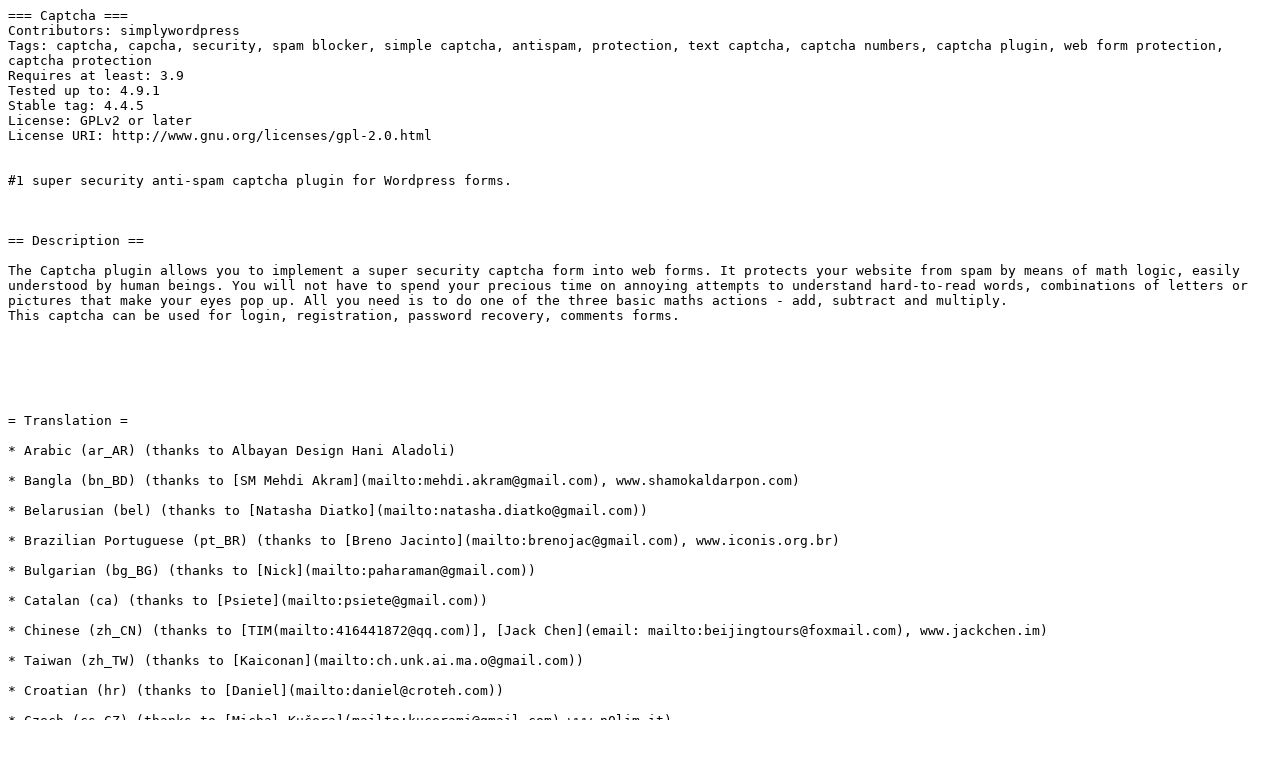

--- FILE ---
content_type: text/plain
request_url: https://poslovnikontakt.com/wp-content/plugins/captcha/readme.txt
body_size: 3729
content:
=== Captcha ===
Contributors: simplywordpress
Tags: captcha, capcha, security, spam blocker, simple captcha, antispam, protection, text captcha, captcha numbers, captcha plugin, web form protection, captcha protection
Requires at least: 3.9
Tested up to: 4.9.1
Stable tag: 4.4.5
License: GPLv2 or later
License URI: http://www.gnu.org/licenses/gpl-2.0.html


#1 super security anti-spam captcha plugin for Wordpress forms.



== Description ==

The Captcha plugin allows you to implement a super security captcha form into web forms. It protects your website from spam by means of math logic, easily understood by human beings. You will not have to spend your precious time on annoying attempts to understand hard-to-read words, combinations of letters or pictures that make your eyes pop up. All you need is to do one of the three basic maths actions - add, subtract and multiply.
This captcha can be used for login, registration, password recovery, comments forms.






= Translation =

* Arabic (ar_AR) (thanks to Albayan Design Hani Aladoli)

* Bangla (bn_BD) (thanks to [SM Mehdi Akram](mailto:mehdi.akram@gmail.com), www.shamokaldarpon.com)

* Belarusian (bel) (thanks to [Natasha Diatko](mailto:natasha.diatko@gmail.com))

* Brazilian Portuguese (pt_BR) (thanks to [Breno Jacinto](mailto:brenojac@gmail.com), www.iconis.org.br)

* Bulgarian (bg_BG) (thanks to [Nick](mailto:paharaman@gmail.com))

* Catalan (ca) (thanks to [Psiete](mailto:psiete@gmail.com))

* Chinese (zh_CN) (thanks to [TIM(mailto:416441872@qq.com)], [Jack Chen](email: mailto:beijingtours@foxmail.com), www.jackchen.im)

* Taiwan (zh_TW) (thanks to [Kaiconan](mailto:ch.unk.ai.ma.o@gmail.com))

* Croatian (hr) (thanks to [Daniel](mailto:daniel@croteh.com))

* Czech (cs_CZ) (thanks to [Michal Kučera](mailto:kucerami@gmail.com) www.n0lim.it)

* Danish (da_DK) (thanks to Byrial Ole Jensed)

* Dutch (nl_NL) (thanks to [Bart Duineveld](mailto:byrial@vip.cybercity.dk))

* Estonian (et) (thanks to Ahto Tanner)

* Greek (el) (thanks to Aris, www.paraxeno.net)

* Farsi/Persian (fa_IR) (thanks to [Mostafa Asadi](mailto:mostafaasadi73@gmail.com), www.ma73.ir, [Morteza Gholami](mailto:Morteza.Gholami@Yahoo.Com))

* Finnish (fi) (thanks to Mikko Sederholm)

* French (fr_FR) (thanks to Martel Benjamin, [Capronnier luc](mailto:lcapronnier@yahoo.com))

* German (de_DE) (thanks to Thomas Hartung, [Lothar Schiborr](mailto:lothar.schiborr@web.de))

* Hebrew (he_IL) (thanks to Sagive SEO)

* Hindi (hi_IN) (thanks to [Outshine Solutions](mailto:ash.pr@outshinesolutions.com), www.outshinesolutions.com)

* Hungarian (hu_HU) (thanks to [Peter Aprily](mailto:solarside09@gmail.com))

* Japanese (ja) (thanks to Foken)

* Indonesian (id_ID) (thanks to [Nasrulhaq Muiz](mailto:nasroel@al-badar.net), www.al-badar.net)

* Italian (it_IT) (thanks to [Marco](mailto:marco@blackstudio.it))

* Latvian (lv) (thanks to [Juris O](mailto:juris.o@gmail.com))

* Lithuanian (lt_LT) (thanks to [Arnas](mailto:arnas.metal@gmail.com))

* Norwegian (nb_NO) (thanks to Tore Hjartland)

* Polish (pl_PL) (thanks to Krzysztof Opuchlik)

* Portuguese (pt_PT) (thanks to [João Paulo Antunes](mailto:jp.jp@sapo.pt))

* Romanian (ro_RO) (thanks to Ciprian)

* Russian (ru_RU)

* Serbian (sr_RS) (thanks to Radovan Georgijevic)

* Slovak (sk_SK) (thanks to Branco Radenovich)

* Slovenian (sl_SI) (thanks to [Uroš Klopčič](mailto:uros.klopcic@gmail.com), www.klopcic.net)

* Spain (es_ES)

* Swedish (sv_SE) (thanks to Christer Rönningborg, [Blittan](mailto:blittan@xbmc.org))

* Tagalog (tl) (thanks to [Roozbeh Jalali](mailto:rjalali@languageconnect.net), www.languageconnect.net)

* Turkish (tr_TR) (thanks to Can Atasever, www.canatasever.com)

* Ukrainian (uk)

* Vietnamese (vi_VN) (thanks to NDT Solutions)







== Installation ==

1. Upload the `captcha` folder to the `/wp-content/plugins/` directory.
2. Activate the plugin via the 'Plugins' menu in WordPress.
3. Plugin settings are located in "Captcha".



== Frequently Asked Questions ==



= Why the CAPTCHA is missing in the comments form? =



The Captcha by SimplyWordpress.net plugin displays the CAPTCHA for those comments forms which were written in the same way as comments forms for the standard WordPress themes.



Unfortunately, the plugin is incompatible with comments forms generated by using SAAS (eg: Disqus or JetPack comments forms).



If you don't use SAAS comments forms, please follow the next steps:



1. Using FTP, please go to {wp_root_folder}/wp-content/themes/{your_theme}.

2. Find and open `comments.php` file. It is possible that the file that is used to display the comment form in your theme called differently or comment form output functionality is inserted directly in the other templates themes (eg single.php or page.php). In this case, you need to open the corresponding file.

3. Make sure that the file contains one of the next hooks: `do_action ( 'comment_form_logged_in_after' )`, `do_action ( 'comment_form_after_fields' )` or `do_action ( 'comment_form' )`. If you didn't find one of these hooks, then put the string `<?php do_action( 'comment_form', $post->ID ); ?>` in the comment form.



= I would like to add Captcha to the custom form on my website. How can I do this? =



1. Install the Captcha plugin and activate it.

2. (Optional) If you want to use own settings for your custom forms (for example, for your contact and sign up forms), please follow steps below:



a. Open "functions.php" file of your theme in the edit mode;

b. Add the following lines to the end of the file:



`function add_my_forms( $forms ) {

    $forms['form_slug']   = "Form Display Name";

    $forms['form_2_slug'] = "Form 2 Display Name";

    return $forms;

}

add_filter( 'cptch_add_form', 'add_my_forms' );`



Please don't use the next form slugs since they are predefined by plugin settings: general, wp_login, wp_register, wp_lost_password, wp_comments, bws_contact, bws_subscriber, buddypress_register, buddypress_comments, buddypress_group, cf7_contact, woocommerce_login, woocommerce_register, woocommerce_lost_password, woocommerce_checkout.



c. Save file changes;

d. Go to the "Settings" tab on the plugin settings page (Admin Dashboard -> BWS Panel -> Captcha);



If everything is OK, you will see new tabs with labels which you specified in the "cptch_add_form_tab" hook call function.



e. Switch to new tabs and configure form options on them as you need;

f. Click "Save changes";



In case when you don`t want to use own settings for displaying the CAPTCHA in your custom form, the settings from "General Options" tab from the plugin settings page will be used.



3. Open the file with the form (where you would like to add CAPTCHA);

4. Find a place to insert the code for the CAPTCHA output;

5. Insert the following lines:



`<?php echo apply_filters( 'cptch_display', '', 'my_contact_form' ); ?>`



In this example, the second parameter is a slug for your custom form. If you don`t use the custom form settings (see point 2 of this instructions) you can leave it empty:



`<?php echo apply_filters( 'cptch_display', '' ); ?>`



6. After that, you should add the following lines to the function of the entered data checking:



`<?php $error = apply_filters( 'cptch_verify', true );

if ( true === $error ) { /* the CAPTCHA answer is right */

    /* do necessary action */

} else { /* the CAPTCHA answer is wrong or there are some other errors */

    echo $error; /* display the error message or do other necessary actions in case when the CAPTCHA test was failed */

} ?>`



If there is a variable in the check function responsible for the errors output, you can concatenate variable $error to this variable. If the 'cptch_verify' filter hook returns 'true', it means that you have entered the CAPTCHA answer properly. In all other cases, the function will return the string with the error message.





= Can I move the Captcha block in the comment form? =



It depends on the comments form. If the hook call by means of which captcha works (after_comment_field or something like this) is present in the file comments.php, you can change captcha positioning by moving this hook call.



Please find the file 'comments.php' in the theme and change position of the line `do_action( 'comment_form_after_fields' );` or any similar line - place it under the Submit button.

In case there is no such hook in the comments file of your theme, then, unfortunately, this option is not available.





== Screenshots ==

1. Login form with Captcha.

2. Registration form with Captcha.

3. Lost password form with Captcha.

4. Comments form with Captcha.

5. Contact form with Captcha.

6. Captcha Basic Settings page.

7. Captcha Basic Settings page ("Notification Messages" options block).

8. Captcha Whitelist.




== Changelog ==
= V4.4.5 - 12.12.2017 =
* Update :URL change to fit the t&c of wordpress
* Update :Rollback of version 4.4.4 to faster version
* Update :Security issue fixed

= V4.3.6 - 18.09.2017 =
* Update : Fix last version issues
* Update : Contact Form7 integration issue with newer version resolve.

= V4.3.5 - 06.09.2017 =
* Update : Fix last version issues
* Update : Captcha + Contact Form7 integration.

= V4.3.4 - 02.09.2017 =
* Update : Fix last version issues
* Update : Custom form issue
* Update : Fix last version issues

= V4.3.3 - 30.08.2017 =
* Update : Fix last version issues

= V4.3.2 - 30.08.2017 =
* Update : Captcha + Contact Form7 integration.
* Update : fixed- Bug image captcha last update

= V4.3.1 - 10.07.2017 =
* Update : The plugin settings page has been updated.

= V4.3.1 =
* Appearance improved.

